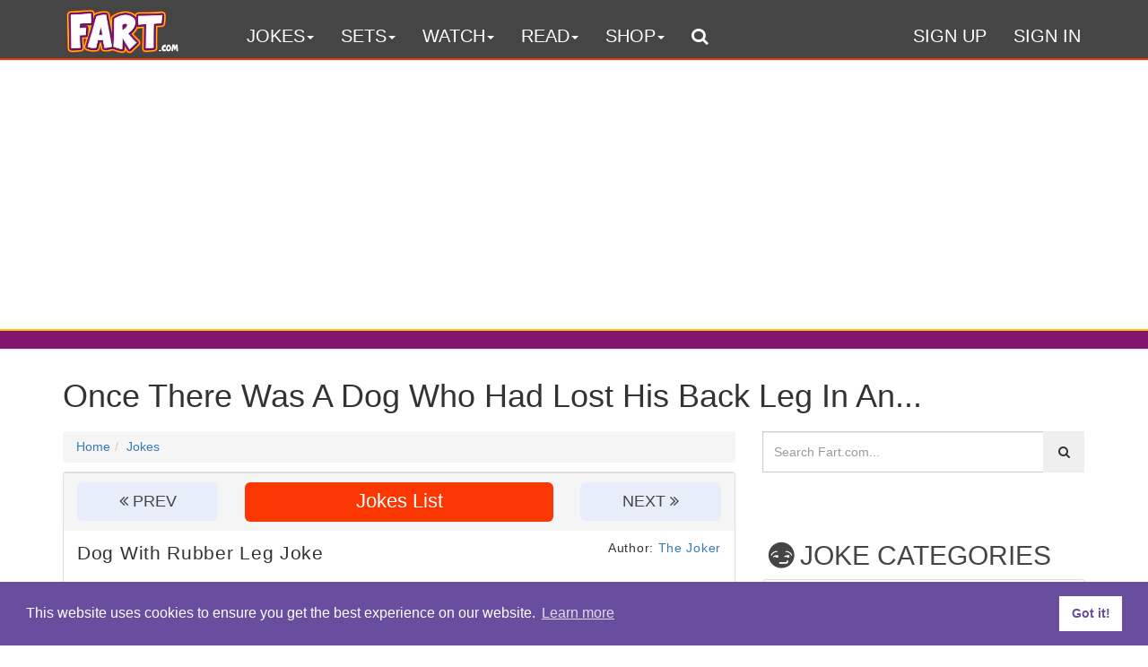

--- FILE ---
content_type: text/html; charset=UTF-8
request_url: https://fart.com/joke/15030/once-there-was-a-dog-who-had-lost-his-back-leg-in-an-accident-this-leg-was-replaced-with-a-rubber
body_size: 29161
content:
<!DOCTYPE html>
<html lang="en">
<head>
<!-- Global site tag (gtag.js) - Google Analytics -->
<script async src="https://www.googletagmanager.com/gtag/js?id=UA-3489528-6"></script>
<script>
  window.dataLayer = window.dataLayer || [];
  function gtag(){dataLayer.push(arguments);}
  gtag('js', new Date());

  gtag('config', 'UA-3489528-6');
</script><meta charset="utf-8">
<meta http-equiv="X-UA-Compatible" content="IE=edge">
<meta name="viewport" content="width=device-width, initial-scale=1, maximum-scale=1">
<link rel="previous" href="https://fart.com/15029/what-did-the-cannibal-do-after-dumping-her-boyfriend" /><link rel="next" href="https://fart.com/15031/dumb-and-nobody-are-best-friends-one-day-they-decide-to-go-for-a-bike-ride-they-start-riding" />
	<!-- Site Meta Tags-->
<title>Dog With Rubber Leg Joke... - Fart.com</title>
<meta name="description" content="Joke: Once there was a dog who had lost his back leg in an accident. This leg was replaced with a rubber one. Unfortunately, one day he started sc...">
<meta name="keywords" content="Animal Jokes, Dad Jokes, School Jokes, Jokes, Joke , The Joker">
<meta itemprop="name" content="Dog With Rubber Leg Joke... - Fart.com">
<meta itemprop="url" content="https://fart.com/joke/15030/once-there-was-a-dog-who-had-lost-his-back-leg-in-an-accident-this-leg-was-replaced-with-a-rubber" />
<!-- Social Meta Tags-->
<!-- Twitter Card data -->
<meta name="twitter:card" content="summary_large_image">
<meta name="twitter:site" content="@fartcom1">
<meta name="twitter:creator" content="@fartcom1">
<meta name="twitter:title" content="Dog With Rubber Leg Joke... - Fart.com">
<meta name="twitter:description" content="Joke: Once there was a dog who had lost his back leg in an accident. This leg was replaced with a rubber one. Unfortunately, one day he started sc...">
<meta name="twitter:image" content="/img/joke/rectangle/joke-15030-fartdotcom-1024x576.jpg">
<meta name="twitter:url" content="https://fart.com/joke/15030/once-there-was-a-dog-who-had-lost-his-back-leg-in-an-accident-this-leg-was-replaced-with-a-rubber">
<!-- End Twitter Card data -->
<!-- Open Graph data -->
<meta property="og:title" content="Dog With Rubber Leg Joke... - Fart.com">
<meta property="og:type" content="website">
<meta property="og:url" content="https://fart.com/joke/15030/once-there-was-a-dog-who-had-lost-his-back-leg-in-an-accident-this-leg-was-replaced-with-a-rubber">
<!-- End Open Graph data -->
<meta property="og:description" content=" Joke: Once there was a dog who had lost his back leg in an accident. This leg was replaced with a rubber one. Unfortunately, one day he started sc... ">
<meta property="og:site_name" content="Jokes and other fart humor - Funny And Ridiculous Things - Fart.com">
<!-- End Social Meta Tags-->
<!-- Bing webmaster tools site verification-->
<meta name="msvalidate.01" content="580CA6FCA3DC5F32F3CAC05AE9DD5DD0">
<meta name="p:domain_verify" content="22f024698807f1601651fb53f98aab6c">
<meta property="fb:admins" content="1574517004">
<meta property="fb:admins" content="100008672619893">
<meta property="fb:app_id" content="494489104831604"> 
<link rel="icon" type="image/png" href="/img/favicon-256x256.png" sizes="256x256">
<link rel="icon" type="image/png" href="/img/favicon-96x96.png" sizes="96x96">
<link rel="icon" type="image/png" href="/img/favicon-32x32.png" sizes="32x32">
<link rel="icon" type="image/png" href="/img/favicon-16x16.png" sizes="16x16">
<link rel="icon" type="image/x-icon" href="/img/favicon.ico">
<meta name="application-name" content="Joke and Fart Humor"><!-- Bootstrap -->
<!-- Latest compiled and minified CSS -->
<!-- HTML5 shim and Respond.js for IE8 support of HTML5 elements and media queries -->
<!-- WARNING: Respond.js doesn't work if you view the page via file:// -->
<!--[if lt IE 9]>
<script src="https://oss.maxcdn.com/html5shiv/3.7.2/html5shiv.min.js"></script>
<script src="https://oss.maxcdn.com/respond/1.4.2/respond.min.js"></script>
<![endif]-->
<!-- Site Meta Tags-->
<script type="application/ld+json">
{"@context":"https://schema.org",
"@type":"Organization",
"url":"https://fart.com",
"logo":"https://fart.com/img/fart.com-logo.png",
"name":"Fart"}
</script>
<script type="application/ld+json">
{"@context":"https://schema.org",
"name":"Once there was a dog who had lost his back leg in an accident. This leg was replaced with a rubber one. Unfortunately, one day he started scratching all his body with the rubber leg, and he disappeared...",
"description":"Funny and ridiculous things. Jokes, videos, sounds, pranks, apps, games, toys, quotes and fartology",
"contentUrl":"https://fart.com/img/joke/rectangle/joke-15030-fartdotcom-1024x576.jpg",
"@type":"ImageObject",
"datePublished":"2021-06-28 15:23:32",
"author":"Joker"}
</script>
<link rel="canonical" href="https://fart.com/joke/15030/once-there-was-a-dog-who-had-lost-his-back-leg-in-an-accident-this-leg-was-replaced-with-a-rubber" /><!-- Prefetch DNS for external assets -->
<link rel="dns-prefetch" href="//fart.com">
<!-- Google CDN -->
<link rel="dns-prefetch" href="//ajax.googleapis.com">

<!-- Google API -->
<link rel="dns-prefetch" href="//apis.google.com">

<!-- Google Fonts -->
<link rel="dns-prefetch" href="//fonts.googleapis.com">
<link rel="dns-prefetch" href="//fonts.gstatic.com">

<!-- Google Analytics -->
<link rel="dns-prefetch" href="//www.google-analytics.com">

<!-- Google Tag Manager -->
<link rel="dns-prefetch" href="//www.googletagmanager.com">

<!-- Google Publisher Tag -->
<link rel="dns-prefetch" href="//www.googletagservices.com">

<!-- Google AdSense -->
<link rel="dns-prefetch" href="//adservice.google.com">
<link rel="dns-prefetch" href="//pagead2.googlesyndication.com">
<link rel="dns-prefetch" href="//tpc.googlesyndication.com">

<!-- DoubleClick -->
<link rel="dns-prefetch" href="//ad.doubleclick.net">
<link rel="dns-prefetch" href="//googleads.g.doubleclick.net">
<link rel="dns-prefetch" href="//stats.g.doubleclick.net">
<link rel="dns-prefetch" href="//cm.g.doubleclick.net">
<!-- jQuery CDN -->
<link rel="dns-prefetch" href="//code.jquery.com">
<!-- Bootstrap CDN -->
<link rel="dns-prefetch" href="//stackpath.bootstrapcdn.com">

<!-- Font Awesome CDN -->
<link rel="dns-prefetch" href="//use.fontawesome.com">

<!-- Facebook -->
<link rel="dns-prefetch" href="//connect.facebook.net">

<!-- Twitter -->
<link rel="dns-prefetch" href="//platform.twitter.com">
<!-- BuySellads -->
<link rel="dns-prefetch" href="//stats.buysellads.com">
<link rel="dns-prefetch" href="//s3.buysellads.com">
<!-- Preconnect for external assets -->
<link rel="preconnect" href="//fonts.googleapis.com" crossorigin>
<link rel="preconnect" href="//www.google-analytics.com" crossorigin>
<link rel="preconnect" href="//fart.com" crossorigin>
<style> body{margin:0 0 60px 0;} article,aside,details,figcaption,figure,footer,header,hgroup,main,menu,nav,section,summary{display:block;} [hidden],template{display:none;} a{background-color:transparent;} h1{margin:0.67em 0px;font-size:2em;} img{border:0px;} svg:not(:root){overflow:hidden;} hr{height:0px;box-sizing:content-box;} pre{overflow:auto;} code,kbd,pre,samp{font-family:monospace,monospace;font-size:1em;} button,input,optgroup,select,textarea{margin:0px;font-style:inherit;font-variant:inherit;font-weight:inherit;font-stretch:inherit;font-size:inherit;line-height:inherit;font-family:inherit;color:inherit;} button{overflow:visible;} button,select{text-transform:none;} button,html input[type="button"],input[type="reset"],input[type="submit"]{-webkit-appearance:button;cursor:pointer;} button[disabled],html input[disabled]{cursor:default;} input{line-height:normal;} textarea{overflow:auto;} html{font-size:10px;-webkit-tap-highlight-color:rgba(0,0,0,0);} button,input,select,textarea{font-family:inherit;font-size:inherit;line-height:inherit;} a{color:rgb(51,122,183);text-decoration:none;} img{vertical-align:middle;} .carousel-inner > .item > a > img,.carousel-inner > .item > img,.img-responsive,.thumbnail a > img,.thumbnail > img{max-width:100%;} hr{margin-top:20px;margin-bottom:20px;border-width:1px 0px 0px;border-right-style:initial;border-bottom-style:initial;border-left-style:initial;border-right-color:initial;border-bottom-color:initial;border-left-color:initial;border-image:initial;border-top-style:solid;border-top-color:rgb(238,238,238);} .sr-only{position:absolute;width:1px;height:1px;padding:0px;margin:-1px;overflow:hidden;clip:rect(0px,0px,0px,0px);border:0px;} [role="button"]{cursor:pointer;} .h1,.h2,.h3,.h4,.h5,.h6,h1,h2,h3,h4,h5,h6{font-family:inherit;font-weight:500;line-height:1.1;color:inherit;} .h1,.h2,.h3,h1,h2,h3{margin-top:20px;margin-bottom:10px;} .h4,.h5,.h6,h4,h5,h6{margin-top:10px;margin-bottom:10px;} .h1,h1{font-size:36px;} .h2,h2{font-size:30px;} .h3,h3{font-size:24px;} .h4,h4{font-size:18px;} .h5,h5{font-size:14px;} .lead{margin-bottom:20px;font-size:16px;font-weight:300;line-height:1.4;} .lead{font-size:21px;} .text-center{text-align:center;} ol,ul{margin-top:0px;margin-bottom:10px;} ol ol,ol ul,ul ol,ul ul{margin-bottom:0px;} code,kbd,pre,samp{font-family:Menlo,Monaco,Consolas,"Courier New",monospace;} code{padding:2px 4px;font-size:90%;color:rgb(199,37,78);background-color:rgb(249,242,244);border-radius:4px;} pre{display:block;padding:9.5px;margin:0px 0px 10px;font-size:13px;line-height:1.42857;color:rgb(51,51,51);word-break:break-all;word-wrap:break-word;background-color:rgb(245,245,245);border:1px solid rgb(204,204,204);border-radius:4px;} pre code{padding:0px;font-size:inherit;color:inherit;white-space:pre-wrap;background-color:transparent;border-radius:0px;} .container{padding-right:15px;padding-left:15px;margin-right:auto;margin-left:auto;} .container{width:750px;} .container{width:970px;} .container{width:1170px;} .container-fluid{padding-right:15px;padding-left:15px;margin-right:auto;margin-left:auto;} .mar_bot_120{margin-bottom:120px;} .col-lg-1,.col-lg-10,.col-lg-11,.col-lg-12,.col-lg-2,.col-lg-3,.col-lg-4,.col-lg-5,.col-lg-6,.col-lg-7,.col-lg-8,.col-lg-9,.col-md-1,.col-md-10,.col-md-11,.col-md-12,.col-md-2,.col-md-3,.col-md-4,.col-md-5,.col-md-6,.col-md-7,.col-md-8,.col-md-9,.col-sm-1,.col-sm-10,.col-sm-11,.col-sm-12,.col-sm-2,.col-sm-3,.col-sm-4,.col-sm-5,.col-sm-6,.col-sm-7,.col-sm-8,.col-sm-9,.col-xs-1,.col-xs-10,.col-xs-11,.col-xs-12,.col-xs-2,.col-xs-3,.col-xs-4,.col-xs-5,.col-xs-6,.col-xs-7,.col-xs-8,.col-xs-9{position:relative;min-height:1px;padding-right:15px;padding-left:15px;} .col-xs-1,.col-xs-10,.col-xs-11,.col-xs-12,.col-xs-2,.col-xs-3,.col-xs-4,.col-xs-5,.col-xs-6,.col-xs-7,.col-xs-8,.col-xs-9{float:left;} .col-xs-12{width:100%;} .col-xs-6{width:50%;} .col-sm-1,.col-sm-10,.col-sm-11,.col-sm-12,.col-sm-2,.col-sm-3,.col-sm-4,.col-sm-5,.col-sm-6,.col-sm-7,.col-sm-8,.col-sm-9{float:left;} .col-sm-6{width:50%;} .col-md-1,.col-md-10,.col-md-11,.col-md-12,.col-md-2,.col-md-3,.col-md-4,.col-md-5,.col-md-6,.col-md-7,.col-md-8,.col-md-9{float:left;} .col-md-12{width:100%;} .col-md-8{width:66.6667%;} .col-md-6{width:50%;} .col-md-4{width:33.3333%;} label{display:inline-block;max-width:100%;margin-bottom:5px;font-weight:700;} .form-control{display:block;width:100%;height:34px;padding:6px 12px;font-size:14px;line-height:1.42857;color:rgb(85,85,85);background-color:rgb(255,255,255);background-image:none;border:1px solid rgb(204,204,204);border-radius:4px;box-shadow:rgba(0,0,0,0.075) 0px 1px 1px inset;transition:border-color 0.15s ease-in-out,box-shadow 0.15s ease-in-out;} .form-control::-webkit-input-placeholder{color:rgb(153,153,153);} textarea.form-control{height:auto;} .form-group{margin-bottom:15px;} .btn{display:inline-block;padding:6px 12px;margin-bottom:0px;font-size:14px;font-weight:400;line-height:1.42857;text-align:center;white-space:nowrap;vertical-align:middle;touch-action:manipulation;cursor:pointer;user-select:none;background-image:none;border-radius:4px;} .btn.disabled,.btn[disabled],fieldset[disabled] .btn{cursor:not-allowed;box-shadow:none;opacity:0.65;} .btn-info{color:rgb(255,255,255);background-color:rgb(91,192,222);border-color:rgb(70,184,218);} .btn-group-lg > .btn,.btn-lg{padding:10px 16px;font-size:18px;line-height:1.33333;border-radius:6px;} .btn-block{display:block;width:100%;} .fade{opacity:0;transition:opacity 0.15s linear;} .collapse{display:none;} .caret{display:inline-block;width:0px;height:0px;margin-left:2px;vertical-align:middle;border-top:4px dashed;border-right:4px solid transparent;border-left:4px solid transparent;} .dropdown,.dropup{position:relative;} .dropdown-menu{position:absolute;top:100%;left:0px;z-index:1000;display:none;float:left;min-width:160px;padding:5px 0px;margin:2px 0px 0px;font-size:14px;text-align:left;list-style:none;background-color:rgb(255,255,255);background-clip:padding-box;border:1px solid rgba(0,0,0,0.15);border-radius:4px;box-shadow:rgba(0,0,0,0.176) 0px 6px 12px;} .dropdown-menu > li > a{display:block;padding:3px 20px;clear:both;font-weight:400;line-height:1.42857;color:rgb(51,51,51);white-space:nowrap;} .dropdown-header{display:block;padding:3px 20px;font-size:12px;line-height:1.42857;color:rgb(119,119,119);white-space:nowrap;} .navbar-inverse .navbar-nav > li > a{color:rgb(255,255,255);padding-top:10px;padding-bottom:15px;font-size:1.4em;} .navbar-nav{display:block;margin-left:10px;} background-color:rgb(130,21,110) .container{background-color:rgb(130,21,110);} .navbar-right .dropdown-menu{right:0px;left:auto;} .input-group{position:relative;display:table;border-collapse:separate;} .input-group .form-control{position:relative;z-index:2;float:left;width:100%;margin-bottom:0px;} .input-group .form-control,.input-group-addon,.input-group-btn{display:table-cell;} .input-group-addon,.input-group-btn{width:1%;white-space:nowrap;vertical-align:middle;} .input-group .form-control:first-child,.input-group-addon:first-child,.input-group-btn:first-child > .btn,.input-group-btn:first-child > .btn-group > .btn,.input-group-btn:first-child > .dropdown-toggle,.input-group-btn:last-child > .btn-group:not(:last-child) > .btn,.input-group-btn:last-child > .btn:not(:last-child):not(.dropdown-toggle){border-top-right-radius:0px;border-bottom-right-radius:0px;} .input-group .form-control:last-child,.input-group-addon:last-child,.input-group-btn:first-child > .btn-group:not(:first-child) > .btn,.input-group-btn:first-child > .btn:not(:first-child),.input-group-btn:last-child > .btn,.input-group-btn:last-child > .btn-group > .btn,.input-group-btn:last-child > .dropdown-toggle{border-top-left-radius:0px;border-bottom-left-radius:0px;} .input-group-btn{position:relative;font-size:0px;white-space:nowrap;} .input-group-btn > .btn{position:relative;} .input-group-btn:last-child > .btn,.input-group-btn:last-child > .btn-group{z-index:2;margin-left:-1px;} .nav{padding-left:0px;margin-bottom:0px;list-style:none;} .nav > li{position:relative;display:block;} .nav > li > a{position:relative;display:block;padding:10px 15px;} .navbar{position:relative;min-height:50px;margin-bottom:20px;border:1px solid transparent;padding-top:20px;margin-bottom:0px;border-radius:4px;} .navbar-header{float:left;} .navbar-collapse{padding-right:15px;padding-left:15px;overflow-x:visible;border-top:1px solid transparent;box-shadow:rgba(255,255,255,0.1) 0px 1px 0px inset;} .navbar-collapse{width:auto;border-top:0px;box-shadow:none;} .navbar-collapse.collapse{padding-bottom:0px;display:block !important;height:auto !important;overflow:visible !important;} .navbar-fixed-bottom .navbar-collapse,.navbar-fixed-top .navbar-collapse,.navbar-static-top .navbar-collapse{padding-right:0px;padding-left:0px;} .container-fluid > .navbar-collapse,.container-fluid > .navbar-header,.container > .navbar-collapse,.container > .navbar-header{margin-right:-15px;margin-left:-15px;} .container-fluid > .navbar-collapse,.container-fluid > .navbar-header,.container > .navbar-collapse,.container > .navbar-header{margin-right:0px;margin-left:0px;} .navbar-static-top{border-radius:0px;} .navbar-toggle{position:relative;float:right;padding:9px 10px;margin-top:8px;margin-right:15px;margin-bottom:8px;background-color:transparent;background-image:none;border:1px solid transparent;border-radius:4px;} .navbar-toggle .icon-bar{display:block;width:22px;height:2px;border-radius:1px;} .navbar-toggle .icon-bar + .icon-bar{margin-top:4px;} .navbar-toggle{display:none;} .navbar-nav{margin:7.5px -15px;} .navbar-nav > li > a{padding-top:10px;padding-bottom:10px;line-height:20px;} .navbar-nav{float:left;margin:0px;} .navbar-nav > li{float:left;} .navbar-nav > li > a{padding-top:15px;padding-bottom:15px;} .navbar-nav > li > .dropdown-menu{margin-top:0px;border-top-left-radius:0px;border-top-right-radius:0px;} .navbar-right{margin-right:-15px;float:right !important;} .navbar-inverse{background-color:rgb(69,69,69);border-color:rgb(69,69,69);} . .navbar-inverse .navbar-toggle{border-color:rgb(51,51,51);} .navbar-inverse .navbar-toggle .icon-bar{background-color:rgb(255,255,255);} .navbar-inverse .navbar-collapse,.navbar-inverse .navbar-form{border-color:rgb(16,16,16);} .head_container{background-color:#82156E;border-top:2px solid #FFC702;border-bottom:2px solid #E7EDF9;padding-bottom:20px;} .headline{font-size:4.25em;font-weight:700;} .lead{margin-bottom:0px;} .page_description{font-family:Questrial,sans-serif;color:rgb(255,255,255);text-shadow:rgba(0,0,0,0.6) 0px 1px 2px;margin-top:-15px;letter-spacing:1px;} .panel{margin-bottom:20px;background-color:rgb(255,255,255);border:1px solid transparent;border-radius:4px;box-shadow:rgba(0,0,0,0.05) 0px 1px 1px;} .panel-body{padding:15px;} .panel-footer{padding:10px 15px;background-color:rgb(245,245,245);border-top:1px solid rgb(221,221,221);border-bottom-right-radius:3px;border-bottom-left-radius:3px;} .panel-default{border-color:rgb(221,221,221);} .close{float:right;font-size:21px;font-weight:700;line-height:1;color:rgb(0,0,0);text-shadow:rgb(255,255,255) 0px 1px 0px;opacity:0.2;} button.close{-webkit-appearance:none;padding:0px;cursor:pointer;background:0px 0px;border:0px;} .modal{position:fixed;top:0px;right:0px;bottom:0px;left:0px;z-index:1050;display:none;overflow:hidden;outline:0px;} .modal.fade .modal-dialog{transition:transform 0.3s ease-out;transform:translate(0px,-25%);} .modal-dialog{position:relative;width:auto;margin:10px;} .modal-content{position:relative;background-color:rgb(255,255,255);background-clip:padding-box;border:1px solid rgba(0,0,0,0.2);border-radius:6px;outline:0px;box-shadow:rgba(0,0,0,0.5) 0px 3px 9px;} .modal-header{min-height:16.43px;padding:15px;border-bottom:1px solid rgb(229,229,229);} .modal-header .close{margin-top:-2px;} .modal-title{margin:0px;line-height:1.42857;} .modal-body{position:relative;padding:15px;} .modal-footer{padding:15px;text-align:right;border-top:1px solid rgb(229,229,229);} .modal-dialog{width:600px;margin:30px auto;} .modal-content{box-shadow:rgba(0,0,0,0.5) 0px 5px 15px;} .btn-group-vertical > .btn-group::after,.btn-group-vertical > .btn-group::before,.btn-toolbar::after,.btn-toolbar::before,.clearfix::after,.clearfix::before,.container-fluid::after,.container-fluid::before,.container::after,.container::before,.dl-horizontal dd::after,.dl-horizontal dd::before,.form-horizontal .form-group::after,.form-horizontal .form-group::before,.modal-footer::after,.modal-footer::before,.nav::after,.nav::before,.navbar-collapse::after,.navbar-collapse::before,.navbar-header::after,.navbar-header::before,.navbar::after,.navbar::before,.pager::after,.pager::before,.panel-body::after,.panel-body::before,.row::after,.row::before{display:table;content:" ";} .btn-group-vertical > .btn-group::after,.btn-toolbar::after,.clearfix::after,.container-fluid::after,.container::after,.dl-horizontal dd::after,.form-horizontal .form-group::after,.modal-footer::after,.nav::after,.navbar-collapse::after,.navbar-header::after,.navbar::after,.pager::after,.panel-body::after,.row::after{clear:both;} .pull-right{float:right !important;} .pull-left{float:left !important;} .hidden{display:none !important;} .visible-lg,.visible-md,.visible-sm,.visible-xs{display:none !important;} .hidden-lg{display:none !important;} .visible-print{display:none !important;.green{color:rgb(63,186,188);} .dark_purple_blockquote{border-left:5px solid rgb(153,102,204);} .panel_no_border{border:none;box-shadow:none;margin-top:-15px;margin-left:-45px;margin-right:-30px;padding:0px;} .margin-left_neg_15{margin-left:-15px;} code{font-size:80%;} .padding_left{padding-left:2px;} .btn-joke{background:rgb(231,237,249);color:#454545;border:none;-moz-box-shadow:none !important;-webkit-box-shadow:none !important;box-shadow:none !important;} .btn-joke:hover,.btn-joke:focus{background:rgb(69,69,69);color:#E7EDF9;} .btn-joke:active{background:rgb(69,69,69);} .btn-purple-dk{background:rgb(130,21,110);color:#E7EDF9;border:none;-moz-box-shadow:none !important;-webkit-box-shadow:none !important;box-shadow:none !important;} .category_btn{margin-bottom:15px;} img{max-width:100%;height:auto;} .down-arrow{color:white;display:inline-block;position:relative;background:rgb(251,55,3) padding:5px 5px 7px;width:160px;text-align:center;margin-left:0px;margin-bottom:15px;border-radius:4px;} .down-arrow::after{content:"";display:block;position:absolute;left:60px;top:100%;width:0px;height:0px;border-width:10px 20px 0px;border-style:solid;border-color:rgb(251,55,3) transparent transparent;} .right-arrow{color:white;display:inline-block;position:relative;background:#E7EDF9;padding:5px 5px 7px 5px;width:160px;text-align:center;margin-left:0;margin-bottom:15px;border-radius:4px;} .right-arrow::after{content:'';display:block;position:absolute;left:158px;top:0;width:0;height:0;border-left:10px solid #E7EDF9;border-bottom:16px solid transparent;border-right:0 solid transparent;border-top:16px solid transparent;} .share_box_joke ol,ul{margin-bottom:0px;margin-top:0px;} .share_box_purple{background:rgb(130,21,110);color:#E7EDF9;border:none;-moz-box-shadow:none !important;-webkit-box-shadow:none !important;box-shadow:none !important;} .share_modal{padding:5px;border-radius:5px;background:rgb(255,255,255);border:1px solid rgb(153,102,204);} .share_modal_header{height:141px;background:rgb(130,21,110);} .share_modal_body{font-size:17.5px;margin:0px;padding:20px 0px 0px;} .share_modal_body code{color:rgb(69,69,69);background:rgb(227,227,227);} .share_modal_footer{background:rgb(130,21,110);} outline:none medium;text-decoration:none;} .anchor_white{color:rgb(255,255,255);outline:none medium;text-decoration:none;} [data-toggle="collapse"].collapsed .if-not-collapsed{display:none;} .margin_right_10{margin-right:10px;} .margin_top_15{margin-top:15px;} .ad_banner{color:rgb(200,200,200);display:inline-block;font-size:14px;} .inline{display:inline;} .thumbs{font-size:2.2em;} .joke-vote{text-align:center;opacity:1;pointer-events:all;color:blue;transition:opacity 200ms ease-out 0s;} .joke-vote::after{content:attr(votes);width:100%;color:#FFFFFF;} .joke-vote-y:before{content:"\f087";font-family:FontAwesome;} .joke-vote-y{cursor:pointer;color:#82156E;border:none;background:none;} .joke-vote-y:hover{color:#FFC702;} .joke-vote-n:before{content:"\f088";font-family:FontAwesome;} .padding_top_5{padding-top:5px;} .joke-vote-n{cursor:pointer;color:#82156E;border:none;background:none;} .joke-vote-n:hover{color:#FFC702;} .cap-vote-y::before{content:"";font-family:FontAwesome;} .cap-vote-y{cursor:pointer;color:rgb(255,255,255);border:none;background:none;} .cap-vote-n::before{content:"";font-family:FontAwesome;} .cap-vote-n{cursor:pointer;color:rgb(255,255,255);border:none;background:none;} .dropdown-header{font-size:1em;margin:0px;padding:10px;min-width:150px;} .dropdown-menu > li{display:table-cell;float:left;} .dropdown-menu > li > a{color:rgb(255,255,255);padding:5px;} .navbar-toggle{line-height:1;} .navbar-toggle-label{display:inline-block;vertical-align:top;color:rgb(136,136,136);font-size:14px;font-weight:bold;text-transform:uppercase;} .navbar-inverse .navbar-toggle-label{color:rgb(255,255,255);} .navbar-toggle-icon{display:inline-block;} .navbar-toggle-icon > .icon-bar + .icon-bar{margin-top:0px;} .navbar-toggle-icon{position:relative;width:22px;height:14px;transform:rotate(0deg);transition:0.5s ease-in-out;cursor:pointer;} .navbar-toggle-icon span{display:block;position:absolute;opacity:1;left:0px;transition:0.25s ease-in-out;} .navbar-toggle.collapsed .icon-bar:nth-child(1){top:0px;} .navbar-toggle.collapsed .icon-bar:nth-child(2){top:6px;} .navbar-toggle.collapsed .icon-bar:nth-child(3){top:12px;} .navbar-toggle{margin-top:-5px;} .search_dropdown{left:auto;right:auto;top:100%;position:absolute;background-color:rgb(255,255,255);border-radius:4px 4px 0px 0px;color:rgb(0,165,178);outline:none medium;text-decoration:none;width:530px !important;margin-left:-1px !important;margin-top:1px !important;} .nav_ul_li_a{font-size:1.2em;padding:0px;border-bottom:3px solid rgb(255,255,255);color:rgb(0,165,178) !important;} .dropdown-menu{width:98%;margin-left:1%;margin-right:1%;} .user_dropdown_ul{width:235px;margin-left:-16px;background:rgb(255,255,255);margin-top:11px;border-radius:0px 0px 4px 4px;border:1px solid rgb(215,215,215);float:right !important;} .search_button{background:rgb(33,177,178);color:rgb(255,255,255);} .form-control{height:46px;border-radius:0px !important;} .input-group{} .input-group-btn > .btn{height:46px;width:46px;border-radius:0px !important;} .form_dropdown{width:500px;margin-left:5px;} .navbar_mobile{margin:-7px 5px 10px;box-shadow:rgba(17,17,17,0.098) 0px 4px 7px;} .fb_reset > div{overflow:hidden;} </style> <style> /* Fart.com Color Scheme Dark Gray RGB(69,69,69) #454545 Red Orange RGB(251,55,3) #FB3703 Yellow RGB(255,199,2) #FFC702 Maroon RGB(130,21,110) #82156E Light Gray RGB(231,237,249) #E7EDF9 White RGB(254,254,255) #FEFEFF */ html{font-family:sans-serif;position:relative;min-height:100%;} body{font-family:"Helvetica Neue",Helvetica,Arial,sans-serif;font-size:14px;line-height:1.42857;color:rgb(51,51,51);background-color:rgb(255,255,255);} p{margin:0 0 10px;} b,strong{font-weight:700;} .row{margin-right:-15px;margin-left:-15px;} .logo{height:50px;width:215px;margin-left:-25px;margin-top:-10px;position:relative;}  .navbar-static-top{z-index:1000;border-width:0px 0px 1px;} .navbar-toggle{margin-top:-5px;} .search_dropdown{width:530px!important;left:auto;right:auto;top:100%;position:absolute;background-color:#fff;border-radius:4px 4px 0 0 ;color:#00a5b2;outline:medium none;text-decoration:none;margin-left:-1px!important;margin-top:1px!important;} .navbar-inverse{border-bottom:2px solid #FB3703!important;} .nav_ul_background{background-color:#F0F0F0;} .nav_ul_li_a{color:#00a5b2!important;font-size:1.2em;padding:0;border-bottom:3px solid #FFF;} .nav_ul_li_a:hover{/*color:#cc99cc!important;*/} .navbar-inverse .navbar-nav > li > a{color:#ffffff;border:1px 1px 0 1px solid #3A3A3A;border-radius:4px 4px 0 0;} .navbar-inverse .navbar-nav > li > a:hover{color:#F7B33B;} .navbar-inverse .navbar-nav > .open > a,.navbar-inverse .navbar-nav > .open > a:hover{color:#00a5b2;} .navbar-inverse .navbar-nav > .open > a,.navbar-inverse .navbar-nav > .open > a:focus{background-color:#fff;color:#00a5b2;border-bottom:2px solid #FFF;margin-bottom:-2px;} .navbar-inverse .navbar-nav > .open > a:hover{background-color:#FFF!important;} .dropdown-menu{width:98%;margin-left:1%;margin-right:1%;} .user_dropdown_ul{width:235px;float:right !important;margin-left:-16px;background:#fff;margin-top:11px;border-radius:4px;border-top-left-radius:4px;border-top-right-radius:4px;border-top-left-radius:0;border-top-right-radius:0;/*padding:20px 15px;*/border:1px solid #d7d7d7;} .dropdown-menu > li > a:focus,.dropdown-menu > li > a:hover{color:#9966cc!important;background-color:#FFF!important;} .user_dropdown{display:contents!important;margin-left:-1px;} .navnar-right .dropdown-menu > li{display:contents;margin-top:1px!important;} .navbar-nav .open .dropdown-menu .dropdown-header,.navbar-nav .open .dropdown-menu > li > a{padding-left:7px;} .category-title{/* font-weight:500;letter-spacing:0.05em;*/ font-size:30px;text-transform:uppercase;} .search_button{background:#21b1b2;color:#FFF;} .search_button:hover{background:#3fbabc;color:#FFF;} .form-control{border-radius:0!important;height:46px;} .border_radius{width:100%;border-radius:6px;} .auth_panel{padding:10px 15px;background-color:#E7EDF9;border-color:#82156E;font-size:16px;color:#454545;margin-bottom:5px;} .input-group{margin-bottom:25px;} .input-group-btn > .btn{height:46px;width:46px;/*margin-right:10px;*/border-radius:0!important;} .form_dropdown{width:500px;margin-left:5px;} .alert h5{color:#00a5b2!important;font-size:1.0em;} .padding_0{padding-bottom:15px;} .padding_15{padding:15px} .share_buttons{font-size:1.80em} .head_container{background-color:#82156E;border-top:2px solid #FFC702;border-bottom:2px solid #E7EDF9;} .headline{font-family:'Metrophobic',Arial,serif;text-shadow:0 1px 2px rgba(0,0,0,0.6);color:#FFFFFF;letter-spacing:1.5px;margin-bottom:10px;border-bottom:none;} .container-fluid{padding-right:15px;padding-left:15px;margin-right:auto;margin-left:auto;} .page_description{font-family:'Questrial',sans-serif;color:#FFFFFF;text-shadow:0 1px 2px rgba(0,0,0,0.6);letter-spacing:1px;} .panel-heading{padding:10px 15px;border-bottom:1px solid transparent;border-top-left-radius:3px;border-top-right-radius:3px;} .panel-default > .panel-heading{background-color:transparent;border-bottom:none;letter-spacing:0.05em;} .category_h2{font-family:"Helvetica Neue",Helvetica,Arial,sans-serif;line-height:1.42857;color:rgb(51,51,51);margin:0 0 10px;font-size:22px;font-weight:300;} .ext_desc{color:rgb(51,51,51);margin:10px 0;}  .btn-dark-h2{display:inline-block;font-size:22px;font-style:normal;font-weight:400;line-height:1;position:relative;margin-top:0;padding-bottom:2px;} .btn-orange-dk{background:rgb(251,55,3);color:#FFFFFF;border:none;-moz-box-shadow:none !important;-webkit-box-shadow:none !important;box-shadow:none !important;} .btn-orange-dk:hover,.btn-orange-dk:focus{background:rgb(130,21,110);color:#FFC702;} .btn-orange-dk:active{background:rgb(255,199,2);} .breadcrumb {padding: 8px 15px;margin-bottom: 20px;list-style: none;background-color: #f5f5f5;border-radius: 4px;} .breadcrumb > li {display: inline-block;} .breadcrumb > li + li::before { padding: 0 5px; color: #ccc; content: "/\00a0"; }  .btn-grey-lt{background:rgb(231,237,249);color:#454545;border:none;-moz-box-shadow:none !important;-webkit-box-shadow:none !important;box-shadow:none !important;} .btn-grey-lt:hover,.btn-grey-lt:focus{background:rgb(69,69,69);color:#FFFFFF;} .btn-grey-lt:active{background:rgb(69,69,69);} .teal{color:rgb(69,69,69);} .text-align-center{text-align:center;} .down-arrow{color:white;display:inline-block;position:relative;background:#FB3703;padding:5px 5px 7px 5px;width:160px;text-align:center;margin-left:0;margin-bottom:15px;border-radius:4px;} .down-arrow:after{content:'';display:block;position:absolute;left:60px;top:100%;width:0;height:0;border-top:10px solid #FB3703;border-right:20px solid transparent;border-bottom:0 solid transparent;border-left:20px solid transparent;} .right-arrow{color:white;display:inline-block;position:relative;background:#E7EDF9;padding:5px 5px 7px 5px;width:160px;text-align:center;margin-left:0;margin-bottom:15px;border-radius:4px;} .right-arrow::after{content:'';display:block;position:absolute;left:158px;top:0;width:0;height:0;border-left:10px solid #E7EDF9;border-bottom:16px solid transparent;border-right:0 solid transparent;border-top:16px solid transparent;} blockquote{padding:10px 20px;margin:0px 0px 20px;font-size:22px;border-left:5px solid rgb(238,238,238);} blockquote ol:last-child,blockquote p:last-child,blockquote ul:last-child{margin-bottom:0px;} .orange_dk_blockquote{border-left:5px solid rgb(251,55,3);} .dark_purple_blockquote{border-left:5px solid rgb(130,21,110);} .inline{display:inline;} .orange_dk{color:rgb(251,55,3);} .maroon{color:#82156E;} .yellow{color:#FFC702;} .badge{background-color:#454545;border-radius:5px;color:#FEFEFF;display:inline-block;font-size:12px;font-weight:700;line-height:1;min-width:30px;padding:3px 7px;text-align:center;vertical-align:middle;white-space:nowrap;} .btn .badge{position:relative;top:-1px;} .list-group-item>.badge{float:right;} .mar_bot_20{margin-bottom:20px;} /* Social Share Buttons */ .facebook{color:#3b5998;} .twitter{color:#4099FF;} .google{color:#d50f25;} .linkedin{color:#007bb6;} .pinterest{color:#cb2027;} .mail{color:#2cbe87;} .fa.fa-instagram{color:transparent;background:radial-gradient(circle at 30% 107%,#fdf497 0%,#fdf497 5%,#fd5949 45%,#d6249f 60%,#285AEB 90%);background:-webkit-radial-gradient(circle at 30% 107%,#fdf497 0%,#fdf497 5%,#fd5949 45%,#d6249f 60%,#285AEB 90%);background-clip:text;-webkit-background-clip:text;} .share_buttons li{display:inline;list-style-type:none;margin:0;padding:5;} .share_buttons li a{font-size:1.6em;margin-right:5px;} .joke_tf_share{font-size:2.5em;color:#82156E;text-decoration:none;} .joke_tf_share:hover{color:#FFC702;text-decoration:none;} .mar_bot_10{margin-bottom:10px;} @font-face{font-family:"Glyphicons Halflings";src:url("/fonts/glyphicons-halflings-regular.eot?#iefix") format("embedded-opentype"),url("/fonts/glyphicons-halflings-regular.woff2") format("woff2"),url("/fonts/glyphicons-halflings-regular.woff") format("woff"),url("/fonts/glyphicons-halflings-regular.ttf") format("truetype"),url("/fonts/glyphicons-halflings-regular.svg#glyphicons_halflingsregular") format("svg");} *{box-sizing:border-box;} @font-face{font-family:FontAwesome;src:url("/fonts/fontawesome-webfont.eot?#iefix&v=4.7.0") format("embedded-opentype"),url("/fonts/fontawesome-webfont.woff2?v=4.7.0") format("woff2"),url("/fonts/fontawesome-webfont.woff?v=4.7.0") format("woff"),url("/fonts/fontawesome-webfont.ttf?v=4.7.0") format("truetype"),url("/fonts/fontawesome-webfont.svg?v=4.7.0#fontawesomeregular") format("svg");font-weight:normal;font-style:normal;} .fa{display:inline-block;font-style:normal;font-variant:normal;font-weight:normal;font-stretch:normal;line-height:1;font-family:FontAwesome;font-size:inherit;text-rendering:auto;} .pull-right{float:right;} .pull-left{float:left;} .fa-search::before{content:"";} .fa-comment::before{content:"";} .fa-twitter-square::before{content:"";} .fa-facebook-square::before{content:"";} .glyphicon-user::before { content: "\e008"; } .glyphicon { position: relative; top: 1px; display: inline-block; font-family: 'Glyphicons Halflings'; font-style: normal; font-weight: 400;     line-height: 1; -webkit-font-smoothing: antialiased; -moz-osx-font-smoothing: grayscale; } .glyphicon-lock::before { content: "\e033"; }.fa-sign-out::before{content:"";} .fa-caret-up::before{content:"";} .glyphicon-log-in::before { content: "\e161"; }  .fa-dashboard::before,.fa-tachometer::before{content:"";} .fa-share-alt::before{content:"";} .sr-only{position:absolute;width:1px;height:1px;padding:0px;margin:-1px;overflow:hidden;clip:rect(0px,0px,0px,0px);border:0px;} .input-group-addon { padding: 6px 12px; font-size: 14px; font-weight: 400; line-height: 1; color: #555; text-align: center;     background-color: #eee; border: 1px solid #ccc; border-right-color: rgb(204, 204, 204); border-right-style: solid;  border-right-width: 1px; border-radius: 4px; border-top-right-radius: 4px; border-bottom-right-radius: 4px; }   @font-face{font-family:Questrial;font-style:normal;font-weight:400;src:local("Questrial"),local("Questrial-Regular"),url("https://fonts.gstatic.com/s/questrial/v6/MYWJ4lYm5dbZ1UBuYox79JBw1xU1rKptJj_0jans920.woff2") format("woff2");unicode-range:U+0-FF,U+131,U+152-153,U+2C6,U+2DA,U+2DC,U+2000-206F,U+2074,U+20AC,U+2212,U+2215,U+E0FF,U+EFFD,U+F000;} @font-face{font-family:joke1;src:url("/fonts/joke1.eot?71678874#iefix") format("embedded-opentype"),url("/fonts/joke1.woff?71678874") format("woff"),url("/fonts/joke1.ttf?71678874") format("truetype"),url("/fonts/joke1.svg?71678874#joke1") format("svg");font-weight:normal;font-style:normal;} [class$="joke1"]::before,[class*="joke1 "]::before{font-family:joke1;font-style:normal;font-weight:normal;display:inline-block;text-decoration:inherit;margin-right:0.2em;text-align:center;font-variant:normal;text-transform:none;line-height:1em;margin-left:0.2em;-webkit-font-smoothing:antialiased;} .joke-emojoke1::before{content:"";} .qmark-iconjoke1::before{content:"";} .joke-emojoke1::before{content:"";} .qmark-iconjoke1::before{content:"";} @font-face{font-family:joke1;src:url("/fonts/joke1.eot?7240366#iefix") format("embedded-opentype"),url("/fonts/joke1.svg?7240366#joke1") format("svg");font-weight:normal;font-style:normal;} @font-face{font-family:joke1;src:url("[data-uri]") format("woff"),url("[data-uri]") format("truetype");} [class$="joke1"]::before,[class*="joke1 "]::before{font-family:joke1;font-style:normal;font-weight:normal;display:inline-block;text-decoration:inherit;margin-right:0.2em;text-align:center;font-variant:normal;text-transform:none;line-height:1em;margin-left:0.2em;} .joke-emojoke1::before{content:"";} .qmark-iconjoke1::before{content:"";} .joke-emojoke1{} .qmark-iconjoke1{} [class$="joke1"],[class*="joke1 "]{font-family:joke1;font-style:normal;font-weight:normal;line-height:1em;} .joke-emojoke1{} .qmark-iconjoke1{} .flame-iconjoke1::before{content:'\e802';} .fa-flash::before,.fa-bolt::before{content:"\f0e7";} .fa-shopping-cart::before{content:"\f07a";} .joke-vote-y:hover{color:#FFC702;} .joke-vote-n:before{content:"\f088";font-family:FontAwesome;} .joke-vote-n{cursor:pointer;color:#82156E;border:none;background:none;} .joke-vote-n:hover{color:#FFC702;} .cap-vote-y::before{content:"";font-family:FontAwesome;} .cap-vote-y{cursor:pointer;color:rgb(255,255,255);border:none;background:none;} .cap-vote-n::before{content:"";font-family:FontAwesome;} .cap-vote-n{cursor:pointer;color:rgb(255,255,255);border:none;background:none;} .joke-vote{text-align:center;opacity:1;pointer-events:all;color:blue;transition:opacity 200ms ease-out 0s;} .joke-vote::after{content:attr(votes);width:100%;color:#FFFFFF;} .joke-vote-y:before{content:"\f087";font-family:FontAwesome;} .joke-vote-y{cursor:pointer;color:#82156E;border:none;background:none;} @media  screen and (max-width:320px){.navbar-toggle-label{display:none!important;} } @media  screen and (min-width:721px){.dropdown .border_bottom{display:none!important ;} .navbar_mobile{/*font-size:.9em;*/margin:-7px 5px 10px 5px;box-shadow:0 4px 7px hsla(0,0%,7%,.1);} } @media  screen and (min-width:320px) and (max-width:767px){/* .navbar{border-top:2px solid #FB3703!important;border-bottom:none!important;} */ .navbar-nav{margin:1px 0 1px 0;/*left:0;*//*right:0;*/} .navbar-nav .open .dropdown-menu{/*padding:10px 15px;*/border:1px solid #24A0A1;} .navbar-collapse{background-color:#fff;color:#00a5b2;border-bottom:none;} .nav_ul_li_a{padding-bottom:10px!important;border-bottom:1px dashed #d7d7d7;color:#00a5b2!important;font-size:1em;letter-spacing:1px;} .m_r_f{color:#00a5b2!important;font-size:1em;letter-spacing:1px;} .nav_ul_li_a:hover{color:#cc99cc!important;background-color:#21b1b2;} .navbar-inverse .navbar-nav > li > a{padding-top:20px;background-color:#fff;border-radius:0;border:1px 1px 0 1px solid #3A3A3A;color:#00a5b2;text-transform:uppercase;letter-spacing:1px;font-size:1.1em;} .navbar-inverse .navbar-nav > li > a:hover{color:#FFFFFF!important;background-color:#21b1b2;} .navbar-inverse .navbar-nav > li > a:focus{color:#FFFFFF!important;background-color:#21b1b2;border-radius:none;} .navbar-inverse .navbar-nav > li > a:active{color:#FFFFFF!important;background-color:#21b1b2;border-radius:none;} .navbar-inverse .navbar-nav > .open > a:hover{color:#FFFFFF!important;background-color:#21b1b2!important;} .navbar-inverse .navbar-nav > li > a:open{color:#939393!important;background-color:#21b1b2;} .navbar_mobile{font-size:.9em;margin:-7px 5px 10px 5px;box-shadow:0 4px 7px hsla(0,0%,7%,.1);} .form-control{border-radius:0!important;width:100%;height:46px;} .form-horizontal{margin:7px 0 10px 10px;padding-top:10px;} .border_bottom{/*margin:10px -10px 0 -10px;*/border-bottom:1px solid #d7d7d7;} .margin_form_radio{margin:15px 0;} .border_bottom > a{padding-top:7px;} .navbar-inverse .navbar-nav > .open > a,.navbar-inverse .navbar-nav > .open > a:focus{background-color:#21b1b2;color:#FFFFFF;border-bottom:2px solid #FB3703;margin-bottom:-2px;} .dropdown-toggle > a{text-transform:uppercase;letter-spacing:1px;} .dropdown:hover{background-color:#21b1b2;} .dropdown > .open{background-color:#FFF;} .open:hover{background-color:#FFF;} .dropdown-menu > ul{padding:10px 15px;background:#fff;border:1px solid #d7d7d7;} .dropdown-menu > .active{background-color:#FFF;border-radius:0;} .input-group{margin-bottom:10px;} .input-group-btn > .btn{height:46px;width:46px;margin-right:10px;border-radius:0!important;} .btn-block{font-variant-caps:small-caps;border-radius:4px;display:block;box-shadow:0 4px 7px hsla(0,0%,7%,.1);} .u_dash{margin-top:15px;} .user_dropdown_ul{width:100%;float:none !important;margin-left:0;margin-right:0;} } @media  screen and (min-width:768px) and (max-width:1023px){.ipad_air_2{display:contents!important;} .navbar-inverse .navbar-nav > li > a{font-size:1.2em;} }
@media  print {
  .visible-print {
    display: block !important;
 }
.col-print-12 {
  width: 100% !important;
  margin-left: 0;
}
.joke_title:after{content:" Joke by fart.com";}
} } </style> <style> .margin-top-ten{margin-top:10px!important;} .h1,.h2,.h3,h1,h2,h3{margin-top:20px;margin-bottom:10px;} .h1,h1{font-size:36px;} .list-group{padding-left:0;margin-bottom:20px;} .list-group-item:first-child{border-top-left-radius:4px;border-top-right-radius:4px;} .list-group-item{position:relative;display:block;padding:10px 15px;margin-bottom:-1px;background-color:#fff;border:1px solid #ddd;} .pagination{display:inline-block;padding-left:0;margin:20px 0;border-radius:4px;} .pagination>li{display:inline;} .pagination>li>a,.pagination>li>span{position:relative;float:left;padding:6px 12px;margin-left:-1px;line-height:1.42857143;color:#337ab7;text-decoration:none;background-color:#fff;border:1px solid #ddd;} .pagination>li:first-child>a,.pagination>li:first-child>span{margin-left:0;border-top-left-radius:4px;border-bottom-left-radius:4px;} .pagination > li > a:focus,.pagination > li.active > a,.pagination > li.active > a:focus,.pagination > li.active > span,.pagination > li.active > span:focus{background:#FB3703;border-color:#9966cc;} .teal_border{border-color:#454545;} .col-md-offset-3{margin-left:25%;} .col-md-3{width:25%;} .col-md-2{width:16.66666667%;} .padding_bottom_0{padding-bottom:0;} .footer{/*padding-bottom:110px;*/ /*margin-bottom:110px;*/ position:absolute;bottom:90px;width:100%;} .fb-comments{overflow:auto;-webkit-overflow-scrolling:touch;} .page_bot{margin-bottom:40px;} .spacer_30{height:30px;} @media (max-width:767px){.navbar-inverse .navbar-collapse,.navbar-inverse .navbar-form{border-color:rgb(16,16,16);background-color:rgb(58,58,58);} .border_bottom{border-bottom:none!important;} } @media (min-width:768px){.container{width:750px} } @media (min-width:992px){.container{width:970px} } @media(min-width:1200px){.container{width:1170px} } </style><script data-ad-client="ca-pub-0903251267096162" async src="https://pagead2.googlesyndication.com/pagead/js/adsbygoogle.js"></script></head>
<body itemscope itemtype="http://schema.org/WebPage">
<nav class="navbar navbar-inverse navbar-static-top">
    <div class="container">
        <div class="navbar-header">
            <button type="button" class="navbar-toggle collapsed" data-toggle="collapse" data-target="#navbar" aria-expanded="false" data-label-expanded="Close">
                <span class="navbar-toggle-label">Menu</span>
				    <span class="sr-only">(toggle)</span>
				    <span class="navbar-toggle-icon">
				      <span class="icon-bar"></span>
				      <span class="icon-bar"></span>
				      <span class="icon-bar"></span>
				    </span>
            </button>
            <a href="/">
				<svg role="img" class="logo" width="215" height="50">
				  <image xlink:href="/img/fart.com-logo.png" width="215" height="50" />
				</svg>
			</a>
        </div>
        <div id="navbar" class="collapse navbar-collapse"  itemscope itemtype="https://schema.org/SiteNavigationElement">
       		<div class="navbar_mobile">
				<ul class="nav navbar-nav">
								<li class="dropdown border_bottom">
	<a href="/categories" class="dropdown-toggle" data-toggle="dropdown" role="button" aria-expanded="false" >JOKES<span class="caret"></span></a>
	<ul class="dropdown-menu" role="menu" id="menu-trigger" >
		<li role="presentation" class="dropdown-header col-md-2"><a class="nav_ul_li_a" href="/jokes" itemprop="url"><span itemprop="name">Jokes Index</span></a></li>
		<li role="presentation" class="dropdown-header col-md-2"><a class="nav_ul_li_a" href="/jokes?sort=new" itemprop="url"><span itemprop="name">New Jokes</span></a></li>
		<li role="presentation" class="dropdown-header col-md-2"><a class="nav_ul_li_a" href="/jokes?sort=rating_desc" itemprop="url"><span itemprop="name">Highest Rated Jokes</span></a></li>
			<li role="presentation" class="dropdown-header col-md-2"><a class="nav_ul_li_a" href="/adult-jokes" itemprop="url"><span itemprop="name">Adult Jokes 		    &#128286;
		</span></a></li>
			<li role="presentation" class="dropdown-header col-md-2"><a class="nav_ul_li_a" href="/airline-jokes" itemprop="url"><span itemprop="name">Airline Jokes </span></a></li>
			<li role="presentation" class="dropdown-header col-md-2"><a class="nav_ul_li_a" href="/animal-jokes" itemprop="url"><span itemprop="name">Animal Jokes </span></a></li>
			<li role="presentation" class="dropdown-header col-md-2"><a class="nav_ul_li_a" href="/baby-jokes" itemprop="url"><span itemprop="name">Baby Jokes </span></a></li>
			<li role="presentation" class="dropdown-header col-md-2"><a class="nav_ul_li_a" href="/bar-drinking-jokes" itemprop="url"><span itemprop="name">Bar &amp; Drinking Jokes </span></a></li>
			<li role="presentation" class="dropdown-header col-md-2"><a class="nav_ul_li_a" href="/best-jokes" itemprop="url"><span itemprop="name">Best Jokes </span></a></li>
			<li role="presentation" class="dropdown-header col-md-2"><a class="nav_ul_li_a" href="/blonde-jokes" itemprop="url"><span itemprop="name">Blonde Jokes </span></a></li>
			<li role="presentation" class="dropdown-header col-md-2"><a class="nav_ul_li_a" href="/business-jokes" itemprop="url"><span itemprop="name">Business Jokes </span></a></li>
			<li role="presentation" class="dropdown-header col-md-2"><a class="nav_ul_li_a" href="/college-jokes" itemprop="url"><span itemprop="name">College Jokes </span></a></li>
			<li role="presentation" class="dropdown-header col-md-2"><a class="nav_ul_li_a" href="/computer-jokes" itemprop="url"><span itemprop="name">Computer Jokes </span></a></li>
			<li role="presentation" class="dropdown-header col-md-2"><a class="nav_ul_li_a" href="/cross-the-road-jokes" itemprop="url"><span itemprop="name">Cross the Road Jokes </span></a></li>
			<li role="presentation" class="dropdown-header col-md-2"><a class="nav_ul_li_a" href="/dad-jokes" itemprop="url"><span itemprop="name">Dad Jokes </span></a></li>
			<li role="presentation" class="dropdown-header col-md-2"><a class="nav_ul_li_a" href="/dentist-jokes" itemprop="url"><span itemprop="name">Dentist Jokes </span></a></li>
			<li role="presentation" class="dropdown-header col-md-2"><a class="nav_ul_li_a" href="/doctor-jokes" itemprop="url"><span itemprop="name">Doctor Jokes </span></a></li>
			<li role="presentation" class="dropdown-header col-md-2"><a class="nav_ul_li_a" href="/dumb-criminals" itemprop="url"><span itemprop="name">Dumb Criminals </span></a></li>
			<li role="presentation" class="dropdown-header col-md-2"><a class="nav_ul_li_a" href="/elderly-jokes" itemprop="url"><span itemprop="name">Elderly Jokes </span></a></li>
			<li role="presentation" class="dropdown-header col-md-2"><a class="nav_ul_li_a" href="/entertainment-jokes" itemprop="url"><span itemprop="name">Entertainment Jokes </span></a></li>
			<li role="presentation" class="dropdown-header col-md-2"><a class="nav_ul_li_a" href="/family-jokes" itemprop="url"><span itemprop="name">Family Jokes </span></a></li>
			<li role="presentation" class="dropdown-header col-md-2"><a class="nav_ul_li_a" href="/farmer-jokes" itemprop="url"><span itemprop="name">Farmer Jokes </span></a></li>
			<li role="presentation" class="dropdown-header col-md-2"><a class="nav_ul_li_a" href="/fart-jokes" itemprop="url"><span itemprop="name">Fart Jokes </span></a></li>
			<li role="presentation" class="dropdown-header col-md-2"><a class="nav_ul_li_a" href="/food-jokes" itemprop="url"><span itemprop="name">Food Jokes </span></a></li>
			<li role="presentation" class="dropdown-header col-md-2"><a class="nav_ul_li_a" href="/golf-jokes" itemprop="url"><span itemprop="name">Golf Jokes </span></a></li>
			<li role="presentation" class="dropdown-header col-md-2"><a class="nav_ul_li_a" href="/holiday-jokes" itemprop="url"><span itemprop="name">Holiday Jokes </span></a></li>
			<li role="presentation" class="dropdown-header col-md-2"><a class="nav_ul_li_a" href="/insult-jokes" itemprop="url"><span itemprop="name">Insult Jokes </span></a></li>
			<li role="presentation" class="dropdown-header col-md-2"><a class="nav_ul_li_a" href="/judge-jokes" itemprop="url"><span itemprop="name">Judge Jokes </span></a></li>
			<li role="presentation" class="dropdown-header col-md-2"><a class="nav_ul_li_a" href="/kid-jokes" itemprop="url"><span itemprop="name">Kid Jokes </span></a></li>
			<li role="presentation" class="dropdown-header col-md-2"><a class="nav_ul_li_a" href="/knock-knock-jokes" itemprop="url"><span itemprop="name">Knock Knock Jokes </span></a></li>
			<li role="presentation" class="dropdown-header col-md-2"><a class="nav_ul_li_a" href="/lawyer-jokes" itemprop="url"><span itemprop="name">Lawyer Jokes </span></a></li>
			<li role="presentation" class="dropdown-header col-md-2"><a class="nav_ul_li_a" href="/lightbulb-jokes" itemprop="url"><span itemprop="name">Lightbulb Jokes </span></a></li>
			<li role="presentation" class="dropdown-header col-md-2"><a class="nav_ul_li_a" href="/little-johnny-jokes" itemprop="url"><span itemprop="name">Little Johnny Jokes </span></a></li>
			<li role="presentation" class="dropdown-header col-md-2"><a class="nav_ul_li_a" href="/love-jokes" itemprop="url"><span itemprop="name">Love Jokes </span></a></li>
			<li role="presentation" class="dropdown-header col-md-2"><a class="nav_ul_li_a" href="/marriage-jokes" itemprop="url"><span itemprop="name">Marriage Jokes </span></a></li>
			<li role="presentation" class="dropdown-header col-md-2"><a class="nav_ul_li_a" href="/military-jokes" itemprop="url"><span itemprop="name">Military Jokes </span></a></li>
			<li role="presentation" class="dropdown-header col-md-2"><a class="nav_ul_li_a" href="/misc-jokes" itemprop="url"><span itemprop="name">Misc Jokes </span></a></li>
			<li role="presentation" class="dropdown-header col-md-2"><a class="nav_ul_li_a" href="/money-jokes" itemprop="url"><span itemprop="name">Money Jokes </span></a></li>
			<li role="presentation" class="dropdown-header col-md-2"><a class="nav_ul_li_a" href="/musician-jokes" itemprop="url"><span itemprop="name">Musician Jokes </span></a></li>
			<li role="presentation" class="dropdown-header col-md-2"><a class="nav_ul_li_a" href="/national-jokes" itemprop="url"><span itemprop="name">National Jokes </span></a></li>
			<li role="presentation" class="dropdown-header col-md-2"><a class="nav_ul_li_a" href="/news-jokes" itemprop="url"><span itemprop="name">News Jokes </span></a></li>
			<li role="presentation" class="dropdown-header col-md-2"><a class="nav_ul_li_a" href="/office-jokes" itemprop="url"><span itemprop="name">Office Jokes </span></a></li>
			<li role="presentation" class="dropdown-header col-md-2"><a class="nav_ul_li_a" href="/one-liner-jokes" itemprop="url"><span itemprop="name">One Liner Jokes </span></a></li>
			<li role="presentation" class="dropdown-header col-md-2"><a class="nav_ul_li_a" href="/pickup-jokes" itemprop="url"><span itemprop="name">Pickup Jokes </span></a></li>
			<li role="presentation" class="dropdown-header col-md-2"><a class="nav_ul_li_a" href="/pilot-jokes" itemprop="url"><span itemprop="name">Pilot Jokes </span></a></li>
			<li role="presentation" class="dropdown-header col-md-2"><a class="nav_ul_li_a" href="/pirate-jokes" itemprop="url"><span itemprop="name">Pirate Jokes </span></a></li>
			<li role="presentation" class="dropdown-header col-md-2"><a class="nav_ul_li_a" href="/police-jokes" itemprop="url"><span itemprop="name">Police Jokes </span></a></li>
			<li role="presentation" class="dropdown-header col-md-2"><a class="nav_ul_li_a" href="/political-jokes" itemprop="url"><span itemprop="name">Political Jokes </span></a></li>
			<li role="presentation" class="dropdown-header col-md-2"><a class="nav_ul_li_a" href="/pop-culture-jokes" itemprop="url"><span itemprop="name">Pop Culture Jokes </span></a></li>
			<li role="presentation" class="dropdown-header col-md-2"><a class="nav_ul_li_a" href="/programmer-jokes" itemprop="url"><span itemprop="name">Programmer Jokes </span></a></li>
			<li role="presentation" class="dropdown-header col-md-2"><a class="nav_ul_li_a" href="/puns" itemprop="url"><span itemprop="name">Puns </span></a></li>
			<li role="presentation" class="dropdown-header col-md-2"><a class="nav_ul_li_a" href="/redneck-jokes" itemprop="url"><span itemprop="name">Redneck Jokes </span></a></li>
			<li role="presentation" class="dropdown-header col-md-2"><a class="nav_ul_li_a" href="/relationship-jokes" itemprop="url"><span itemprop="name">Relationship Jokes </span></a></li>
			<li role="presentation" class="dropdown-header col-md-2"><a class="nav_ul_li_a" href="/religious-jokes" itemprop="url"><span itemprop="name">Religious Jokes </span></a></li>
			<li role="presentation" class="dropdown-header col-md-2"><a class="nav_ul_li_a" href="/salespeople-jokes" itemprop="url"><span itemprop="name">Salespeople Jokes </span></a></li>
			<li role="presentation" class="dropdown-header col-md-2"><a class="nav_ul_li_a" href="/school-jokes" itemprop="url"><span itemprop="name">School Jokes </span></a></li>
			<li role="presentation" class="dropdown-header col-md-2"><a class="nav_ul_li_a" href="/science-jokes" itemprop="url"><span itemprop="name">Science Jokes </span></a></li>
			<li role="presentation" class="dropdown-header col-md-2"><a class="nav_ul_li_a" href="/scifi-jokes" itemprop="url"><span itemprop="name">SciFI Jokes </span></a></li>
			<li role="presentation" class="dropdown-header col-md-2"><a class="nav_ul_li_a" href="/sport-jokes" itemprop="url"><span itemprop="name">Sport Jokes </span></a></li>
			<li role="presentation" class="dropdown-header col-md-2"><a class="nav_ul_li_a" href="/star-wars-jokes" itemprop="url"><span itemprop="name">Star Wars Jokes </span></a></li>
			<li role="presentation" class="dropdown-header col-md-2"><a class="nav_ul_li_a" href="/teacher-jokes" itemprop="url"><span itemprop="name">Teacher Jokes </span></a></li>
			<li role="presentation" class="dropdown-header col-md-2"><a class="nav_ul_li_a" href="/technology-jokes" itemprop="url"><span itemprop="name">Technology Jokes </span></a></li>
			<li role="presentation" class="dropdown-header col-md-2"><a class="nav_ul_li_a" href="/word-play-jokes" itemprop="url"><span itemprop="name">Word Play Jokes </span></a></li>
			<li role="presentation" class="dropdown-header col-md-2"><a class="nav_ul_li_a" href="/work-jokes" itemprop="url"><span itemprop="name">Work Jokes </span></a></li>
			<li role="presentation" class="dropdown-header col-md-2"><a class="nav_ul_li_a" href="/yo-momma-jokes" itemprop="url"><span itemprop="name">Yo Momma Jokes </span></a></li>
		</ul>
</li>
<li class="dropdown border_bottom">
	<a href="/sets" class="dropdown-toggle" data-toggle="dropdown" role="button" aria-expanded="false">SETS<span class="caret"></span></a>
	<ul class="dropdown-menu" role="menu">
	<li role="presentation" class="dropdown-header"><a class="nav_ul_li_a" href="/sets" itemprop="url"><span itemprop="name">Joke Sets</span></a></li>
			<li role="presentation" class="dropdown-header"><a class="nav_ul_li_a" href="/set/10-funniest-jokes" itemprop="url"><span itemprop="name">10 Funniest Jokes</span></a></li>
			<li role="presentation" class="dropdown-header"><a class="nav_ul_li_a" href="/set/66-halloween-jokes" itemprop="url"><span itemprop="name">66 Halloween Jokes</span></a></li>
			<li role="presentation" class="dropdown-header"><a class="nav_ul_li_a" href="/set/ant-jokes" itemprop="url"><span itemprop="name">Ant Jokes</span></a></li>
		</ul>
</li>					<li class="dropdown border_bottom">
						<a href="/videos" class="dropdown-toggle" data-toggle="dropdown" role="button" aria-expanded="false">WATCH<span class="caret"></span></a>
						<ul class="dropdown-menu" role="menu" id="menu-trigger" >
						
							<li role="presentation" class="dropdown-header"><a class="nav_ul_li_a" href="/videos" itemprop="url"><span itemprop="name">Videos</span></a></li>
							<li role="presentation" class="dropdown-header"><a class="nav_ul_li_a" href="/sounds" itemprop="url"><span itemprop="name">Sounds</span></a></li>
							<li role="presentation" class="dropdown-header"><a class="nav_ul_li_a" href="/pranks" itemprop="url"><span itemprop="name">Pranks</span></a></li>
						</ul>
					</li>
						<li class="dropdown border_bottom">
							<a href="/jokes" class="dropdown-toggle" data-toggle="dropdown" role="button" aria-expanded="false">READ<span class="caret"></span></a>
							<ul class="dropdown-menu" role="menu" id="menu-trigger" >
							
								<li role="presentation" class="dropdown-header"><a class="nav_ul_li_a" href="/jokes" itemprop="url"><span itemprop="name">Jokes</span></a></li>
								<li role="presentation" class="dropdown-header"><a class="nav_ul_li_a" href="/quotes" itemprop="url"><span itemprop="name">Quotes</span></a></li>
								<li role="presentation" class="dropdown-header"><a class="nav_ul_li_a" href="/riddles" itemprop="url"><span itemprop="name">Riddles</span></a></li>
								<li role="presentation" class="dropdown-header"><a class="nav_ul_li_a" href="/fartology" itemprop="url"><span itemprop="name">Fartology</span></a></li>
								
							</ul>
						</li>
					<li class="dropdown border_bottom">
						<a href="/toys" class="dropdown-toggle" data-toggle="dropdown" role="button" aria-expanded="false">SHOP<span class="caret"></span></a>
						<ul class="dropdown-menu" role="menu" id="menu-trigger" >
						
								<li role="presentation" class="dropdown-header"><a class="nav_ul_li_a" href="/apps" itemprop="url"><span itemprop="name">Apps</span></a></li>
								<li role="presentation" class="dropdown-header"><a class="nav_ul_li_a" href="/games" itemprop="url"><span itemprop="name">Games</span></a></li>
								<li role="presentation" class="dropdown-header"><a class="nav_ul_li_a" href="/toys" itemprop="url"><span itemprop="name">Toys</span></a></li>
						</ul>
					</li>
					
					
									<li class="dropdown">
						<a href="/search" class="dropdown-toggle" data-toggle="dropdown" role="button" aria-expanded="false" ><i class="fa fa-search"></i></a>
						<ul class="dropdown-menu search_dropdown" role="menu" id="menu-trigger" >
							<li role="presentation" class="dropdown-header form_dropdown"><form method="GET" action="https://fart.com/search" accept-charset="UTF-8" class="form-horizontal" role="search">
<div class="input-group">
		<input type="text" class="form-control" name="word" placeholder="Search Fart.com...">
	    <span class="input-group-btn">
        <button class="btn btn-default-sm" type="submit">
            <i class="fa fa-search"></i>
        </button>
    </span>
</div>
</form></li>
						</ul>
					</li>
								</ul>
				<div class="dropdown_wrapper">
<ul class="nav navbar-nav navbar-right">
		<li class="hidden-xs"><a href="/auth/register">SIGN UP</a></li>
	<li class="hidden-xs"><a href="/auth/login">SIGN IN</a></li>
	</ul>
</div>			 </div>
        </div><!--/.nav-collapse -->
    </div>
</nav><div class="container-fluid head_container hidden-print below_navbar menu_category">
	</div>
<div class="container mar_bot_120">
    	<div class="row margin-top-10 hidden-print">
		<div class="col-md-12 text-center">
					</div>
	</div>
<div class="row">
	<div class="col-xs-12 hidden-print"><h1>Once There Was A Dog Who Had Lost His Back Leg In An...</h1></div>
	<div class="col-xs-12 col-md-8 col-print-12">
								<ol class="breadcrumb margin-top-10 mar_bot_10 hidden-print">
								<li><a href="https://fart.com">Home</a></li><li><a href="https://fart.com/jokes">Jokes</a></li>
							</ol>
								<div class="panel panel-default">
			<div class="panel-footer hidden-print">
		<div class="row">
			<div class="col-xs-6 col-sm-3 col-md-3">
									<a rel="previous" href="https://fart.com/joke/15029/what-did-the-cannibal-do-after-dumping-her-boyfriend" title="Previous Joke" class="btn btn-lg btn-grey-lt btn-block"><i class="fa fa-angle-double-left"></i>  PREV</a>
							</div>
						<div class="hidden-xs col-md-6 text-align-center">
				<a href="https://fart.com/jokes" class="btn btn-orange-dk btn-lg btn-block padding_bottom_0" title="Jokes">
				<h2 class="btn-dark-h2">Jokes List</h2>
				</a>
			</div>
						<div class="col-xs-6 col-sm-3 col-md-3">
									<a rel="next" href="https://fart.com/joke/15031/dumb-and-nobody-are-best-friends-one-day-they-decide-to-go-for-a-bike-ride-they-start-riding" title="Next Joke"  class="btn btn-lg btn-grey-lt btn-block">NEXT  <i class="fa fa-angle-double-right"></i></a>
							</div>
		</div>
	</div>
			<div class="panel-heading">
			<div class="visible-print text-align-center mar_bot_20"><img src="https://fart.com/img/fartdotcom-logo-154x60.png" alt="Printable Jokes Fart.com Logo"></div>
			<h2 class="panel-title joke_title lead inline">Dog With Rubber Leg Joke</h2>
															<span class="pull-right hidden-print">
												Author:  <a href="https://fart.com/joker/5">The Joker</a></span><br />
									</div>
		<div class="panel-body lead">
			<div>
				<strong class="orange_dk hidden-print">Joke:</strong>  Once there was a dog who had lost his back leg in an accident. This leg was replaced with a rubber one. Unfortunately, one day he started scratching all his body with the rubber leg, and he disappeared...<a class="hidden-print" href="https://fart.com/joke/15030/once-there-was-a-dog-who-had-lost-his-back-leg-in-an-accident-this-leg-was-replaced-with-a-rubber" itemprop="url">&nbsp;<i class="fa fa-sign-in"></i></a>
			</div>
								<div class="div-spacer margin-top-20"></div>
										<div class="mar_bot_10 hidden-print">
						<span class="h3 category-title teal"><i class="fa fa-check-circle"></i>  VOTE</span>
					</div>
					<div class="thumbs btn hidden-print">
	<form method="POST" action="https://fart.com/up/15030" accept-charset="UTF-8" data-remote="data-remote" class="inline"><input name="_method" type="hidden" value="PATCH"><input name="_token" type="hidden" value="4sF3bB4EXptUSB6hXqAvwX1zHLv8quopVacEUtz9"><input hidden="hidden" name="rating" type="text" value="1"><button type="submit" title="I like it!" class="joke-vote-y" id="survey_yes_15030" data-id="15030" data-voted="up" data-voted2="down" data-value="6" data-value2="5" onclick="surveyUpdate(this)"></button></form>
			<span class="badge"><div id="votesUp15030" class="joke-vote inline" votes="5"></div></span>
		<form method="POST" action="https://fart.com/down/15030" accept-charset="UTF-8" data-remote="data-remote" class="inline"><input name="_method" type="hidden" value="PATCH"><input name="_token" type="hidden" value="4sF3bB4EXptUSB6hXqAvwX1zHLv8quopVacEUtz9"><input hidden="hidden" name="rating" type="text" value="-1"><button type="submit" title="Not so much." class="joke-vote-n" id="survey_no_15030" data-id="15030" data-voted="down" data-voted2="up" data-value="6" data-value2="5" onclick="surveyUpdate(this)"></button></form>
			<span class="badge"><div id="votesDn15030" class="joke-vote inline" votes="5"></div></span>
	</div>					<div class="div-spacer"></div>
					
					
					<span class="h3 category-title teal hidden-print"><i class="fa fa-share-alt"></i>  SHARE</span>
					<div id="share">
					<div class="container hidden-print">
	<ul class="share_buttons share_no_indent">
		<li><li><a href="javascript: void(0)" onclick="popup('https://fart.com/img/joke/square/joke-15030-fartdotcom-1200x1200.jpg')"><i class="fa fa-instagram"></i></a></li></li>
		<li><a href="javascript: void(0)"    onclick="popup('https://www.pinterest.com/pin/create/bookmarklet/?url=https://fart.com/joke/15030/once-there-was-a-dog-who-had-lost-his-back-leg-in-an-accident-this-leg-was-replaced-with-a-rubber&media=https://fart.com/img/joke/square/joke-15030-fartdotcom-1200x1200.jpg&is_video=false&description=Once+there+was+a+dog+who+had+lost+his+back+leg+in+an+accident.+This+leg+was+replaced+with+a+rubber+one.+Unfortunately%2C+one+day+he+started+scratching+all+his+body+with+the+rubber+leg%2C+and+he+disappeared....')"><i class="fa fa-pinterest-square pinterest"></i></a>
</li>
		<li><a href="javascript: void(0)" 
   onclick="popup('https://twitter.com/intent/tweet?url=https://fart.com/joke/15030/once-there-was-a-dog-who-had-lost-his-back-leg-in-an-accident-this-leg-was-replaced-with-a-rubber&amp;text=Dog With Rubber Leg Joke...&amp;via=Fartcom1&amp;hashtags=jokeoftheday,jokes,joke,funnyandridiculousthings')"><i class="fa fa-twitter-square twitter"></i></a>
</li>
				<li><a href="javascript: void(0)"    onclick="popup('https://www.linkedin.com/shareArticle?mini=true&amp;url=https://fart.com/joke/15030/once-there-was-a-dog-who-had-lost-his-back-leg-in-an-accident-this-leg-was-replaced-with-a-rubber&amp;title=Fart.com&amp;summary=Jokes+and+punchoines+on+Fart.com&amp;source=fart"><i class="fa fa-linkedin-square linkedin"></i></a>
</li>
				<li><a href="javascript: void(0)" 
   onclick="popup('https://www.facebook.com/sharer/sharer.php?u=https%3A%2F%2Ffart.com%2Fjoke%2F15030%2Fonce-there-was-a-dog-who-had-lost-his-back-leg-in-an-accident-this-leg-was-replaced-with-a-rubber')"><i class="fa fa-facebook-square facebook"></i></a></li>
				<li><a href="javascript: void(0)" onclick="window.print('https://fart.com/joke/15030/once-there-was-a-dog-who-had-lost-his-back-leg-in-an-accident-this-leg-was-replaced-with-a-rubber');" title="SHOW or HIDE Joke Punchline then click icon to print."><i class="fa fa-print yellow"></i></a></li>
			</ul>
</div>					</div>
					<div class="div-spacer"></div>
					
										<div class="row hidden-print">
						<div class="col-xs-12">
						<span class="h3 category-title teal"><i class="fa fa-commenting"></i>  COMMENT</span>
						</div>
						<div id="comments" class="col-xs-12 margin-top-10">
						<div class="fb-comments" data-href="https://fart.com/joke/15030/once-there-was-a-dog-who-had-lost-his-back-leg-in-an-accident-this-leg-was-replaced-with-a-rubber" data-numposts="5" data-width="100%"></div>						</div>
					</div>
																									<figure itemscope itemtype="https://schema.org/ImageObject" class="figure">
							  <img src="/img/joke/rectangle/joke-15030-fartdotcom-1024x576.jpg" class="img-responsive figure-img img-fluid rounded" alt="Dog with Rubber Leg Joke Joke Meme.">
							  <figcaption class="figure-caption">Dog with Rubber Leg Joke Meme.</figcaption>
							</figure>
																									<div class="row hidden-print">
													<div class="col-xs-12 col-md-6 ">
								<a class="teal margin-top-20" href="/categories">
																	<h3 class="category-title">
										<i class="qmark-iconjoke1"></i> In Categories
									</h3>
																</a>

							<ul class="list-group">
															<li class="list-group-item">
								<a rel="joke categories" href="https://fart.com/animal-jokes" title="Animal Jokes">Animal Jokes</a>
								</li>
															<li class="list-group-item">
								<a rel="joke categories" href="https://fart.com/dad-jokes" title="Dad Jokes">Dad Jokes</a>
								</li>
															<li class="list-group-item">
								<a rel="joke categories" href="https://fart.com/school-jokes" title="School Jokes">School Jokes</a>
								</li>
														</ul>
							</div>
																		</div>
				</div>
		</div>
										<div class="row margin-top-10 hidden-print">
					<div class="col-md-12 text-center">
											</div>
				</div>
					
	</div>
					<div class="col-md-4 hidden-print">
				<div class="sidebar hidden-print">
			<div class="row hidden-xs">
			<div class="col-xs-12 margin-top-10">
				<div class="mar_bot_10">
				<form method="GET" action="https://fart.com/search" accept-charset="UTF-8" class="form-horizontal" role="search">
<div class="input-group">
		<input type="text" class="form-control" name="word" placeholder="Search Fart.com...">
	    <span class="input-group-btn">
        <button class="btn btn-default-sm" type="submit">
            <i class="fa fa-search"></i>
        </button>
    </span>
</div>
</form>				</div>
			</div>
		</div>
			<div class="row">
		<div class="col-xs-12 text-center sidebar_ad_container">
					</div>
	</div>
			<div class="row">
		<div class="col-xs-12 sidebar_ad_container">
			<div class="row">
	<div class="col-xs-12">
		<a class="teal" href="/categories"><h3 class="category-title"><i class="joke-emojoke1" aria-hidden="true"></i>Joke Categories</h3></a>
		<ul class="list-group">
												<li class="list-group-item">
						<span class="badge">118</span>
						<a href="https://fart.com/adult-jokes">Adult Jokes</a>
												    &#128286;
											</li>
																<li class="list-group-item">
						<span class="badge">15</span>
						<a href="https://fart.com/airline-jokes">Airline Jokes</a>
											</li>
																<li class="list-group-item">
						<span class="badge">306</span>
						<a href="https://fart.com/animal-jokes">Animal Jokes</a>
											</li>
																<li class="list-group-item">
						<span class="badge">15</span>
						<a href="https://fart.com/baby-jokes">Baby Jokes</a>
											</li>
																<li class="list-group-item">
						<span class="badge">81</span>
						<a href="https://fart.com/bar-drinking-jokes">Bar &amp; Drinking Jokes</a>
											</li>
																<li class="list-group-item">
						<span class="badge">100</span>
						<a href="https://fart.com/best-jokes">Best Jokes</a>
											</li>
																<li class="list-group-item">
						<span class="badge">66</span>
						<a href="https://fart.com/blonde-jokes">Blonde Jokes</a>
											</li>
																<li class="list-group-item">
						<span class="badge">9</span>
						<a href="https://fart.com/business-jokes">Business Jokes</a>
											</li>
																<li class="list-group-item">
						<span class="badge">7</span>
						<a href="https://fart.com/college-jokes">College Jokes</a>
											</li>
																<li class="list-group-item">
						<span class="badge">20</span>
						<a href="https://fart.com/computer-jokes">Computer Jokes</a>
											</li>
																<li class="list-group-item">
						<span class="badge">5</span>
						<a href="https://fart.com/cross-the-road-jokes">Cross the Road Jokes</a>
											</li>
																<li class="list-group-item">
						<span class="badge">418</span>
						<a href="https://fart.com/dad-jokes">Dad Jokes</a>
											</li>
																<li class="list-group-item">
						<span class="badge">7</span>
						<a href="https://fart.com/dentist-jokes">Dentist Jokes</a>
											</li>
																<li class="list-group-item">
						<span class="badge">56</span>
						<a href="https://fart.com/doctor-jokes">Doctor Jokes</a>
											</li>
																<li class="list-group-item">
						<span class="badge">8</span>
						<a href="https://fart.com/dumb-criminals">Dumb Criminals</a>
											</li>
																<li class="list-group-item">
						<span class="badge">53</span>
						<a href="https://fart.com/elderly-jokes">Elderly Jokes</a>
											</li>
																<li class="list-group-item">
						<span class="badge">15</span>
						<a href="https://fart.com/entertainment-jokes">Entertainment Jokes</a>
											</li>
																<li class="list-group-item">
						<span class="badge">21</span>
						<a href="https://fart.com/family-jokes">Family Jokes</a>
											</li>
																<li class="list-group-item">
						<span class="badge">11</span>
						<a href="https://fart.com/farmer-jokes">Farmer Jokes</a>
											</li>
																<li class="list-group-item">
						<span class="badge">122</span>
						<a href="https://fart.com/fart-jokes">Fart Jokes</a>
											</li>
																<li class="list-group-item">
						<span class="badge">139</span>
						<a href="https://fart.com/food-jokes">Food Jokes</a>
											</li>
																<li class="list-group-item">
						<span class="badge">6</span>
						<a href="https://fart.com/golf-jokes">Golf Jokes</a>
											</li>
																<li class="list-group-item">
						<span class="badge">119</span>
						<a href="https://fart.com/holiday-jokes">Holiday Jokes</a>
											</li>
																<li class="list-group-item">
						<span class="badge">24</span>
						<a href="https://fart.com/insult-jokes">Insult Jokes</a>
											</li>
																<li class="list-group-item">
						<span class="badge">4</span>
						<a href="https://fart.com/judge-jokes">Judge Jokes</a>
											</li>
																<li class="list-group-item">
						<span class="badge">173</span>
						<a href="https://fart.com/kid-jokes">Kid Jokes</a>
											</li>
																<li class="list-group-item">
						<span class="badge">10</span>
						<a href="https://fart.com/knock-knock-jokes">Knock Knock Jokes</a>
											</li>
																<li class="list-group-item">
						<span class="badge">18</span>
						<a href="https://fart.com/lawyer-jokes">Lawyer Jokes</a>
											</li>
																<li class="list-group-item">
						<span class="badge">7</span>
						<a href="https://fart.com/lightbulb-jokes">Lightbulb Jokes</a>
											</li>
																<li class="list-group-item">
						<span class="badge">5</span>
						<a href="https://fart.com/little-johnny-jokes">Little Johnny Jokes</a>
											</li>
																<li class="list-group-item">
						<span class="badge">11</span>
						<a href="https://fart.com/love-jokes">Love Jokes</a>
											</li>
																<li class="list-group-item">
						<span class="badge">80</span>
						<a href="https://fart.com/marriage-jokes">Marriage Jokes</a>
											</li>
																<li class="list-group-item">
						<span class="badge">6</span>
						<a href="https://fart.com/military-jokes">Military Jokes</a>
											</li>
																<li class="list-group-item">
						<span class="badge">121</span>
						<a href="https://fart.com/misc-jokes">Misc Jokes</a>
											</li>
																<li class="list-group-item">
						<span class="badge">17</span>
						<a href="https://fart.com/money-jokes">Money Jokes</a>
											</li>
																<li class="list-group-item">
						<span class="badge">36</span>
						<a href="https://fart.com/musician-jokes">Musician Jokes</a>
											</li>
																<li class="list-group-item">
						<span class="badge">46</span>
						<a href="https://fart.com/national-jokes">National Jokes</a>
											</li>
																<li class="list-group-item">
						<span class="badge">5</span>
						<a href="https://fart.com/news-jokes">News Jokes</a>
											</li>
																<li class="list-group-item">
						<span class="badge">3</span>
						<a href="https://fart.com/office-jokes">Office Jokes</a>
											</li>
																<li class="list-group-item">
						<span class="badge">78</span>
						<a href="https://fart.com/one-liner-jokes">One Liner Jokes</a>
											</li>
																<li class="list-group-item">
						<span class="badge">2</span>
						<a href="https://fart.com/pickup-jokes">Pickup Jokes</a>
											</li>
																<li class="list-group-item">
						<span class="badge">10</span>
						<a href="https://fart.com/pilot-jokes">Pilot Jokes</a>
											</li>
																<li class="list-group-item">
						<span class="badge">18</span>
						<a href="https://fart.com/pirate-jokes">Pirate Jokes</a>
											</li>
																<li class="list-group-item">
						<span class="badge">22</span>
						<a href="https://fart.com/police-jokes">Police Jokes</a>
											</li>
																<li class="list-group-item">
						<span class="badge">50</span>
						<a href="https://fart.com/political-jokes">Political Jokes</a>
											</li>
																<li class="list-group-item">
						<span class="badge">81</span>
						<a href="https://fart.com/pop-culture-jokes">Pop Culture Jokes</a>
											</li>
																<li class="list-group-item">
						<span class="badge">7</span>
						<a href="https://fart.com/programmer-jokes">Programmer Jokes</a>
											</li>
																<li class="list-group-item">
						<span class="badge">245</span>
						<a href="https://fart.com/puns">Puns</a>
											</li>
																<li class="list-group-item">
						<span class="badge">11</span>
						<a href="https://fart.com/redneck-jokes">Redneck Jokes</a>
											</li>
																<li class="list-group-item">
						<span class="badge">79</span>
						<a href="https://fart.com/relationship-jokes">Relationship Jokes</a>
											</li>
																<li class="list-group-item">
						<span class="badge">60</span>
						<a href="https://fart.com/religious-jokes">Religious Jokes</a>
											</li>
																<li class="list-group-item">
						<span class="badge">5</span>
						<a href="https://fart.com/salespeople-jokes">Salespeople Jokes</a>
											</li>
																<li class="list-group-item">
						<span class="badge">31</span>
						<a href="https://fart.com/school-jokes">School Jokes</a>
											</li>
																<li class="list-group-item">
						<span class="badge">29</span>
						<a href="https://fart.com/science-jokes">Science Jokes</a>
											</li>
																<li class="list-group-item">
						<span class="badge">4</span>
						<a href="https://fart.com/scifi-jokes">SciFI Jokes</a>
											</li>
																<li class="list-group-item">
						<span class="badge">34</span>
						<a href="https://fart.com/sport-jokes">Sport Jokes</a>
											</li>
																<li class="list-group-item">
						<span class="badge">18</span>
						<a href="https://fart.com/star-wars-jokes">Star Wars Jokes</a>
											</li>
																<li class="list-group-item">
						<span class="badge">27</span>
						<a href="https://fart.com/teacher-jokes">Teacher Jokes</a>
											</li>
																<li class="list-group-item">
						<span class="badge">27</span>
						<a href="https://fart.com/technology-jokes">Technology Jokes</a>
											</li>
																<li class="list-group-item">
						<span class="badge">441</span>
						<a href="https://fart.com/word-play-jokes">Word Play Jokes</a>
											</li>
																<li class="list-group-item">
						<span class="badge">63</span>
						<a href="https://fart.com/work-jokes">Work Jokes</a>
											</li>
																<li class="list-group-item">
						<span class="badge">53</span>
						<a href="https://fart.com/yo-momma-jokes">Yo Momma Jokes</a>
											</li>
									</ul>
	</div>
</div>		</div>
	</div>
			<div class="row">
		<div class="col-xs-12">
			<div class="share_box_orange">
				<div class="row">
					<h4 class="follow_us_white"><i class="fa fa-share-alt"></i>  SHARE THIS?</h4>
					<div class="row text-center">
						<ul class="share_buttons lead">
							<li>
								<a class="anchor_white" href="javascript: void(0)" 
								   onclick="popup('https://www.facebook.com/dialog/share?app_id=494489104831604&display=popup&e2e=%7B%7D&href=https://fart.com/joke/15030/once-there-was-a-dog-who-had-lost-his-back-leg-in-an-accident-this-leg-was-replaced-with-a-rubber&locale=en_US&mobile_iframe=false&next=https%3A%2F%2Fstaticxx.facebook.com%2Fconnect%2Fxd_arbiter%2Fr%2F0F7S7QWJ0Ac.js%3Fversion%3D42%23cb%3Df1d196e86220c84%26domain%3Dfart.com%26origin%3Dhttps%253A%252F%252Ffart.com%252Ff5499e4994606a%26relation%3Dopener%26frame%3Df73d6929831362%26result%3D%2522xxRESULTTOKENxx%2522&sdk=joey')">	<i class="fa fa-facebook-square"></i>
								</a>
							</li>
							<li>
								<a class="anchor_white" href="javascript: void(0)" onclick="popup('https://twitter.com/intent/tweet?url=https://fart.com/joke/15030/once-there-was-a-dog-who-had-lost-his-back-leg-in-an-accident-this-leg-was-replaced-with-a-rubber&amp;text=Dog With Rubber Leg Joke... - Fart.com&amp;via=best_jokes&amp;hashtags=jokes')"><i class="fa fa-twitter-square"></i>
								</a>
							</li>
							<li>
								<a class="anchor_white" href="javascript: void(0)" onclick="popup('https://www.linkedin.com/shareArticle?mini=true&amp;url=https://fart.com&amp;title=fart.com&amp;summary=Jokes+and+Punchlines+on+fart.com&amp;source=fart.com')"><i class="fa fa-linkedin-square"></i>
								</a>
							</li>
																					<li>
								<a class="anchor_white"  href="javascript: void(0)"    onclick="popup('https://www.pinterest.com/pin/create/bookmarklet/?url=https://fart.com/joke/15030%2F&media=https://fart.com/img/joke/rectangle/joke-15030-fartdotcom-1024x576.jpg&is_video=false&description=.')"><i class="fa fa-pinterest-square"></i></a>
							</li>
														<li>
								<a class="anchor_white"  href="mailto:?Subject=fart.com&amp;body=Jokes%20and%20Punchlines%20on%20fart.com%0A%0Ahttps://fart.com"><i class="glyphicon glyphicon-envelope mail_button"></i></a>
							</li>
													</ul>
					</div>
				</div>
			</div>
		</div>
	</div>
			<div class="row">
			<div class="text-center sidebar_ad_container mar_bot_10">
							</div>
		</div>
		<div class="alert padding_0 margin_bottom_neg_15">
	<a class="close close_padding" data-dismiss="alert"  data-toggle="collapse" data-target="#collapse1" href="#collapse1">×</a>
	<div class="panel panel-default hidden-print">
		<div class="panel-body">
			<div class="row">
				<div class="col-xs-12">
					<a href="https://fart.com/newsletter"><h3 class="teal category-title inline"><i class="fa fa-envelope"></i> Newsletter</h3></a>
				</div>
				<div class="col-xs-12 col-sm-12 col-md-1 col-lg-1 col-xl-1 margin-top-10">
				</div>
				<div class="hidden-xs hidden-sm col-md-1 col-lg-1 col-xl-1">
				</div>
			</div>
			<div class="row">
				<div class="col-xs-12">
					<ul class="list-unstyled mar_top_neg_5 lead">
						<strong>It's Free, Sign up today!</strong><br><br>
						<span class="mar_top_15">To subscribe log in and click the "Join our mailing list button" or navigate to your user dashboard, and click the box next to "Weekly Fart.com Newsletter". </span><br><br>
						<strong class="mar_top_15 mar_bot_10">MEMBERSHIP INCLUDES:</strong>
						<li><em>Ad Free access site wide</em> </li>
						<li><em><a href="/joke-of-the-day">This Weeks Joke of the Day's</a></em</li>
					</ul>
				</div>
			</div>
			<div class="row">
				<div class="col-xs-12">
				<br />
					<a class="btn btn-purple-dk btn-lg lead" href="/auth/register"><i class="fa fa-envelope-o"></i> Join our mailing list</a>
				</div>
			</div>
		</div>
	</div>
</div>
	<div class="row">
	<div class="col-xs-12">
		<a class="teal" href="/auth/register"><h3 class="category-title"><i class="fa fa-user-circle"></i> Contributors</h3></a>
		<ul class="list-group">
			<li class="list-group-item">
				<a href="https://fart.com/users">
					USERS
				</a>
			</li>
			<li class="list-group-item">
				<a href="/u/jokes">
					USER JOKES
				</a>
			</li>
						<li class="list-group-item">
				<a href="/auth/register">
					<i class="fa fa-plus-circle"></i> ADD A JOKE
				</a>
			</li>
					</ul>
	</div>
</div>
			<div class="row">
		<div class="col-xs-12 text-center">
					</div>
	</div>
	</div>			</div>
		</div>
<div class="div-spacer"></div>
<div class="div-spacer"></div>
</div>
<footer class="footer hidden-print">
		<div class="container">
        <p class="text-muted"><span class="pull-left;"><a class="text-muted" href="https://fart.com/about" title="About Fart.com">About</a></span><span class="pull-left;">  |  <a class="text-muted" href="https://fart.com/contact" title="Contact Fart.com">Contact</a></span>   |  <a class="text-muted" href="https://fart.com/terms" title="Content Policy">Terms</a> | <a class="text-muted" href="https://fart.com/content-policy" title="Content Policy">Content Policy</a> | <a class="text-muted" href="https://fart.com/privacy-policy" title="Privacy Policy">Privacy Policy</a> <span class="pull-right">&copy; Fart.com 2026</span></p>
    </div>
</footer>
<script>
      /*!
      Modified for brevity from https://github.com/filamentgroup/loadCSS
      loadCSS: load a CSS file asynchronously.
      [c]2014 @scottjehl, Filament Group, Inc.
      Licensed MIT
      */
      function loadCSS(href){
        var ss = window.document.createElement('link'),
            ref = window.document.getElementsByTagName('head')[0];

        ss.rel = 'stylesheet';
        ss.href = href;

        // temporarily, set media to something non-matching to ensure it'll
        // fetch without blocking render
        ss.media = 'only x';

        ref.parentNode.insertBefore(ss, ref);

        setTimeout( function(){
          // set media back to `all` so that the stylesheet applies once it loads
          ss.media = 'all';
        },0);
      }
      loadCSS('/css/all.css');
    </script>
    <noscript>
      <!-- Let's not assume anything -->
      <link rel="stylesheet" href="/css/all.css">
    </noscript>
	<script
	  src="https://code.jquery.com/jquery-3.6.0.min.js"
	  integrity="sha256-/xUj+3OJU5yExlq6GSYGSHk7tPXikynS7ogEvDej/m4="
	  crossorigin="anonymous"></script>
<script src="https://maxcdn.bootstrapcdn.com/bootstrap/3.3.7/js/bootstrap.min.js" integrity="sha384-Tc5IQib027qvyjSMfHjOMaLkfuWVxZxUPnCJA7l2mCWNIpG9mGCD8wGNIcPD7Txa" crossorigin="anonymous"></script>
<script>    
	var myScript = document.createElement('script');
	myScript.src = '/js/all.js';
	myScript.onload = function() {
	  	fluidvids.init({
	      selector: ['iframe'],
	      players: ['www.youtube.com', 'player.vimeo.com']
	    });
	};
	document.body.appendChild(myScript);
</script>
<script>
window.addEventListener("load", function(){
window.cookieconsent.initialise({
  "palette": {
    "popup": {
      "background": "#694D9F",
	 "text": "#fff",
	"border-color": "#9966cc"
    },
    "button": {
      "background": "#fff",
      "border-color": "#9966cc",	
      "text": "#694D9F"
    }
  },
  // "position": "top",
  // "type": "opt-out",
  "static": false,
  "content": {
    "href": "/privacy-policy"
  }
})});
</script>
	<div id="fb-root"></div>
<script async defer crossorigin="anonymous" src="https://connect.facebook.net/en_US/sdk.js#xfbml=1&version=v9.0&appId=494489104831604&autoLogAppEvents=1" nonce="8WFjBN4b"></script><script type="text/javascript">
	function closePrint () {
	  document.body.removeChild(this.__container__);
	}
	function setPrint () {
	  this.contentWindow.__container__ = this;
	  this.contentWindow.onbeforeunload = closePrint;
	  this.contentWindow.onafterprint = closePrint;
	  this.contentWindow.focus(); // Required for IE
	  this.contentWindow.print();
	}
	function printPage (sURL) {
	  var oHiddFrame = document.createElement("iframe");
	  oHiddFrame.onload = setPrint;
	  oHiddFrame.style.visibility = "hidden";
	  oHiddFrame.style.position = "fixed";
	  oHiddFrame.style.right = "0";
	  oHiddFrame.style.bottom = "0";
	  oHiddFrame.src = sURL;
	  document.body.appendChild(oHiddFrame);
	}
	function loadPrint() {
	    window.print();
	    setTimeout(function () { window.close(); }, 100);
	}
</script></body>
</html>

--- FILE ---
content_type: text/html; charset=utf-8
request_url: https://www.google.com/recaptcha/api2/aframe
body_size: 267
content:
<!DOCTYPE HTML><html><head><meta http-equiv="content-type" content="text/html; charset=UTF-8"></head><body><script nonce="FmdlCyCzhgUNPBMqGna3Tw">/** Anti-fraud and anti-abuse applications only. See google.com/recaptcha */ try{var clients={'sodar':'https://pagead2.googlesyndication.com/pagead/sodar?'};window.addEventListener("message",function(a){try{if(a.source===window.parent){var b=JSON.parse(a.data);var c=clients[b['id']];if(c){var d=document.createElement('img');d.src=c+b['params']+'&rc='+(localStorage.getItem("rc::a")?sessionStorage.getItem("rc::b"):"");window.document.body.appendChild(d);sessionStorage.setItem("rc::e",parseInt(sessionStorage.getItem("rc::e")||0)+1);localStorage.setItem("rc::h",'1768698043021');}}}catch(b){}});window.parent.postMessage("_grecaptcha_ready", "*");}catch(b){}</script></body></html>